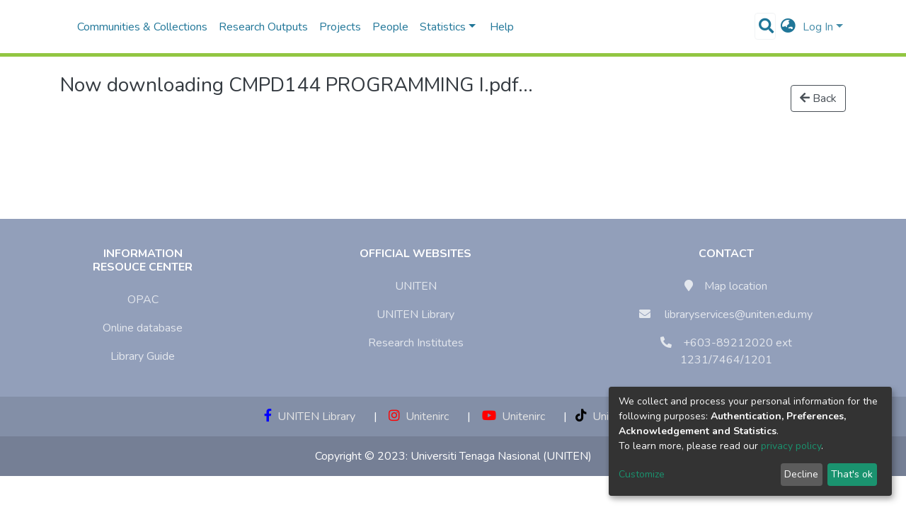

--- FILE ---
content_type: application/javascript; charset=UTF-8
request_url: https://irepository.uniten.edu.my/3000.1ef958c903d5b383.js
body_size: 7693
content:
"use strict";(self.webpackChunkdspace_angular=self.webpackChunkdspace_angular||[]).push([[3e3],{92414:(H,x,i)=>{i.d(x,{CH:()=>a,EV:()=>f});var c=i(23631),F=i(50503);const a="groups";function f(w){return new c.R((0,F.sr)(),a,w).toString()}},99529:(H,x,i)=>{i.r(x),i.d(x,{BitstreamPageModule:()=>Tt});var c=i(69808),F=i(84095),a=i(74202),m=i(54004),f=i(63900),w=i(86099),A=i(39841),I=i(39646),g=i(8108),E=i(45014),S=i(17489),P=i(48532),r=i(68285),R=i(46e3),O=i(9367),U=i(70178),h=i(24702),T=i(94569),j=i(40747),v=i(19260),N=i(67779),e=i(5e3),W=i(86956),G=i(83616),X=i(98605),Y=i(4775),J=i(63311),z=i(93075),Q=i(41971),Z=i(48106),k=i(54202);const q=function(n){return["/bitstreams",n,"authorizations"]};function B(n,d){if(1&n){const t=e.\u0275\u0275getCurrentView();e.\u0275\u0275elementStart(0,"ds-form",12),e.\u0275\u0275listener("submitForm",function(){return e.\u0275\u0275restoreView(t),e.\u0275\u0275nextContext(4).onSubmit()})("cancel",function(){return e.\u0275\u0275restoreView(t),e.\u0275\u0275nextContext(4).onCancel()})("dfChange",function(s){return e.\u0275\u0275restoreView(t),e.\u0275\u0275nextContext(4).onChange(s)}),e.\u0275\u0275elementStart(1,"div",13)(2,"a",14),e.\u0275\u0275text(3),e.\u0275\u0275pipe(4,"translate"),e.\u0275\u0275elementEnd()()()}if(2&n){const t=e.\u0275\u0275nextContext(3).ngVar,o=e.\u0275\u0275nextContext();e.\u0275\u0275property("formId","edit-bitstream-form-id")("formGroup",o.formGroup)("formModel",o.formModel)("formLayout",o.formLayout)("submitLabel","form.save"),e.\u0275\u0275advance(2),e.\u0275\u0275property("routerLink",e.\u0275\u0275pureFunction1(9,q,null==t||null==t.payload?null:t.payload.id)),e.\u0275\u0275advance(1),e.\u0275\u0275textInterpolate(e.\u0275\u0275pipeBind1(4,7,"bitstream.edit.authorizations.link"))}}function K(n,d){if(1&n&&(e.\u0275\u0275elementStart(0,"div",5)(1,"div",6),e.\u0275\u0275element(2,"ds-thumbnail",7),e.\u0275\u0275elementEnd(),e.\u0275\u0275elementStart(3,"div",8)(4,"div",2)(5,"div",5)(6,"div",9)(7,"h3"),e.\u0275\u0275text(8),e.\u0275\u0275elementStart(9,"span",10),e.\u0275\u0275text(10),e.\u0275\u0275pipe(11,"dsFileSize"),e.\u0275\u0275elementEnd()()()()(),e.\u0275\u0275template(12,B,5,11,"ds-form",11),e.\u0275\u0275elementEnd()()),2&n){const t=e.\u0275\u0275nextContext(2).ngVar,o=e.\u0275\u0275nextContext();e.\u0275\u0275advance(2),e.\u0275\u0275property("thumbnail",null==t?null:t.payload),e.\u0275\u0275advance(6),e.\u0275\u0275textInterpolate1("",null==t||null==t.payload?null:t.payload.name," "),e.\u0275\u0275advance(2),e.\u0275\u0275textInterpolate1("(",e.\u0275\u0275pipeBind1(11,4,null==t||null==t.payload?null:t.payload.sizeBytes),")"),e.\u0275\u0275advance(2),e.\u0275\u0275property("ngIf",o.formGroup)}}function at(n,d){1&n&&(e.\u0275\u0275element(0,"ds-error",15),e.\u0275\u0275pipe(1,"translate")),2&n&&e.\u0275\u0275propertyInterpolate("message",e.\u0275\u0275pipeBind1(1,1,"error.bitstream"))}function tt(n,d){1&n&&(e.\u0275\u0275element(0,"ds-themed-loading",15),e.\u0275\u0275pipe(1,"translate")),2&n&&e.\u0275\u0275propertyInterpolate("message",e.\u0275\u0275pipeBind1(1,1,"loading.bitstream"))}function M(n,d){if(1&n&&(e.\u0275\u0275elementStart(0,"div",2),e.\u0275\u0275template(1,K,13,6,"div",3),e.\u0275\u0275template(2,at,2,3,"ds-error",4),e.\u0275\u0275template(3,tt,2,3,"ds-themed-loading",4),e.\u0275\u0275elementEnd()),2&n){const t=d.ngVar,o=e.\u0275\u0275nextContext().ngVar;e.\u0275\u0275advance(1),e.\u0275\u0275property("ngIf",(null==o?null:o.hasSucceeded)&&(null==t?null:t.hasSucceeded)),e.\u0275\u0275advance(1),e.\u0275\u0275property("ngIf",null==o?null:o.hasFailed),e.\u0275\u0275advance(1),e.\u0275\u0275property("ngIf",!o||!t||(null==o?null:o.isLoading)||(null==t?null:t.isLoading))}}function D(n,d){if(1&n&&(e.\u0275\u0275elementContainerStart(0),e.\u0275\u0275template(1,M,4,3,"div",1),e.\u0275\u0275pipe(2,"async"),e.\u0275\u0275elementContainerEnd()),2&n){const t=e.\u0275\u0275nextContext();e.\u0275\u0275advance(1),e.\u0275\u0275property("ngVar",e.\u0275\u0275pipeBind1(2,1,t.bitstreamFormatsRD$))}}let l=(()=>{class n{constructor(t,o,s,C,b,_,nt,L,V,ot){this.route=t,this.router=o,this.changeDetectorRef=s,this.location=C,this.formService=b,this.translate=_,this.bitstreamService=nt,this.dsoNameService=L,this.notificationsService=V,this.bitstreamFormatService=ot,this.KEY_PREFIX="bitstream.edit.form.",this.LABEL_KEY_SUFFIX=".label",this.HINT_KEY_SUFFIX=".hint",this.NOTIFICATIONS_PREFIX="bitstream.edit.notifications.",this.IMAGE_WIDTH_METADATA="iiif.image.width",this.IMAGE_HEIGHT_METADATA="iiif.image.height",this.IIIF_TOC_METADATA="iiif.toc",this.IIIF_LABEL_METADATA="iiif.label",this.findAllOptions={elementsPerPage:9999},this.fileNameModel=new v.u({hasSelectableMetadata:!1,metadataFields:[],repeatable:!1,submissionId:"",id:"fileName",name:"fileName",required:!0,validators:{required:null},errorMessages:{required:"You must provide a file name for the bitstream"}}),this.primaryBitstreamModel=new E.p({id:"primaryBitstream",name:"primaryBitstream"}),this.descriptionModel=new N.D({hasSelectableMetadata:!1,metadataFields:[],repeatable:!1,submissionId:"",id:"description",name:"description",rows:10}),this.selectedFormatModel=new g.nMt({id:"selectedFormat",name:"selectedFormat"}),this.newFormatModel=new g.b1u({id:"newFormat",name:"newFormat"}),this.fileTypeModel=new v.u({repeatable:!1,metadataFields:[],submissionId:"",hasSelectableMetadata:!1,id:"fileType",name:"fileType"}),this.iiifLabelModel=new v.u({hasSelectableMetadata:!1,metadataFields:[],repeatable:!1,submissionId:"",id:"iiifLabel",name:"iiifLabel"},{grid:{host:"col col-lg-6 d-inline-block"}}),this.iiifLabelContainer=new g.S_O({id:"iiifLabelContainer",group:[this.iiifLabelModel]},{grid:{host:"form-row"}}),this.iiifTocModel=new v.u({hasSelectableMetadata:!1,metadataFields:[],repeatable:!1,submissionId:"",id:"iiifToc",name:"iiifToc"},{grid:{host:"col col-lg-6 d-inline-block"}}),this.iiifTocContainer=new g.S_O({id:"iiifTocContainer",group:[this.iiifTocModel]},{grid:{host:"form-row"}}),this.iiifWidthModel=new v.u({hasSelectableMetadata:!1,metadataFields:[],repeatable:!1,submissionId:"",id:"iiifWidth",name:"iiifWidth"},{grid:{host:"col col-lg-6 d-inline-block"}}),this.iiifWidthContainer=new g.S_O({id:"iiifWidthContainer",group:[this.iiifWidthModel]},{grid:{host:"form-row"}}),this.iiifHeightModel=new v.u({hasSelectableMetadata:!1,metadataFields:[],repeatable:!1,submissionId:"",id:"iiifHeight",name:"iiifHeight"},{grid:{host:"col col-lg-6 d-inline-block"}}),this.iiifHeightContainer=new g.S_O({id:"iiifHeightContainer",group:[this.iiifHeightModel]},{grid:{host:"form-row"}}),this.inputModels=[this.fileNameModel,this.primaryBitstreamModel,this.descriptionModel,this.fileTypeModel,this.selectedFormatModel,this.newFormatModel],this.formModel=[new g.S_O({id:"fileNamePrimaryContainer",group:[this.fileNameModel,this.primaryBitstreamModel]},{grid:{host:"form-row"}}),new g.S_O({id:"descriptionContainer",group:[this.descriptionModel]}),new g.S_O({id:"fileTypeContainer",group:[this.fileTypeModel]}),new g.S_O({id:"formatContainer",group:[this.selectedFormatModel,this.newFormatModel]})],this.newFormatBaseLayout="col col-sm-6 d-inline-block",this.formLayout={fileName:{grid:{host:"col col-sm-8 d-inline-block"}},primaryBitstream:{grid:{host:"col col-sm-4 d-inline-block switch"}},description:{grid:{host:"col-12 d-inline-block"}},fileType:{grid:{host:"col-12 d-inline-block"}},embargo:{grid:{host:"col-12 d-inline-block"}},selectedFormat:{grid:{host:"col col-sm-6 d-inline-block"}},newFormat:{grid:{host:this.newFormatBaseLayout+" invisible"}},fileNamePrimaryContainer:{grid:{host:"row position-relative"}},descriptionContainer:{grid:{host:"row"}},formatContainer:{grid:{host:"row"}}},this.isIIIF=!1,this.subs=[]}ngOnInit(){this.itemId=this.route.snapshot.queryParams.itemId,this.entityType=this.route.snapshot.queryParams.entityType,this.bitstreamRD$=this.route.data.pipe((0,m.U)(s=>s.bitstream)),this.bitstreamFormatsRD$=this.bitstreamFormatService.findAll(this.findAllOptions);const t=this.bitstreamRD$.pipe((0,r.xw)(),(0,r.xe)()),o=this.bitstreamFormatsRD$.pipe((0,r.xw)(),(0,r.xe)());this.subs.push((0,A.a)(t,o).subscribe(([s,C])=>{this.bitstream=s,this.formats=C.page,this.setIiifStatus(this.bitstream)})),this.subs.push(this.translate.onLangChange.subscribe(()=>{this.updateFieldTranslations()}))}setForm(){this.formGroup=this.formService.createFormGroup(this.formModel),this.updateFormatModel(),this.updateForm(this.bitstream),this.updateFieldTranslations()}updateForm(t){this.formGroup.patchValue({fileNamePrimaryContainer:{fileName:t.name,primaryBitstream:!1},descriptionContainer:{description:t.firstMetadataValue("dc.description")},fileTypeContainer:{fileType:t.firstMetadataValue("dc.type")},formatContainer:{newFormat:(0,h.Uh)(t.firstMetadata("dc.format"))?t.firstMetadata("dc.format").value:void 0}}),this.isIIIF&&this.formGroup.patchValue({iiifLabelContainer:{iiifLabel:t.firstMetadataValue(this.IIIF_LABEL_METADATA)},iiifTocContainer:{iiifToc:t.firstMetadataValue(this.IIIF_TOC_METADATA)},iiifWidthContainer:{iiifWidth:t.firstMetadataValue(this.IMAGE_WIDTH_METADATA)},iiifHeightContainer:{iiifHeight:t.firstMetadataValue(this.IMAGE_HEIGHT_METADATA)}}),this.bitstream.format.pipe((0,r.mc)()).subscribe(o=>{this.originalFormat=o,this.formGroup.patchValue({formatContainer:{selectedFormat:o.id}}),this.updateNewFormatLayout(o.id)})}updateFormatModel(){this.selectedFormatModel.options=this.formats.map(t=>Object.assign({value:t.id,label:this.isUnknownFormat(t.id)?this.translate.instant(this.KEY_PREFIX+"selectedFormat.unknown"):t.shortDescription}))}updateNewFormatLayout(t){this.formLayout.newFormat.grid.host=this.isUnknownFormat(t)?this.newFormatBaseLayout:this.newFormatBaseLayout+" invisible"}isUnknownFormat(t){const o=this.formats.find(s=>s.id===t);return(0,h.Uh)(o)&&o.supportLevel===U.o.Unknown}updateFieldTranslations(){this.inputModels.forEach(t=>{this.updateFieldTranslation(t)})}updateFieldTranslation(t){t.label=this.translate.instant(this.KEY_PREFIX+t.id+this.LABEL_KEY_SUFFIX),t.id!==this.primaryBitstreamModel.id&&(t.hint=this.translate.instant(this.KEY_PREFIX+t.id+this.HINT_KEY_SUFFIX))}onChange(t){const o=t.model;o.id===this.selectedFormatModel.id&&this.updateNewFormatLayout(o.value)}onSubmit(){const t=this.formGroup.getRawValue(),o=this.formToBitstream(t),s=this.formats.find(_=>_.id===t.formatContainer.selectedFormat);let b;b=s.id!==this.originalFormat.id?this.bitstreamService.updateFormat(this.bitstream,s).pipe((0,r.hC)(),(0,m.U)(_=>{if(!(0,h.Uh)(_)||!_.hasFailed)return _.payload;this.notificationsService.error(this.translate.instant(this.NOTIFICATIONS_PREFIX+"error.format.title"),_.errorMessage)})):(0,I.of)(this.bitstream),b.pipe((0,f.w)(()=>this.bitstreamService.update(o).pipe((0,r.Gp)()))).subscribe(()=>{this.bitstreamService.commitUpdates(),this.notificationsService.success(this.translate.instant(this.NOTIFICATIONS_PREFIX+"saved.title"),this.translate.instant(this.NOTIFICATIONS_PREFIX+"saved.content")),this.navigateToItemEditBitstreams()})}formToBitstream(t){const o=(0,S.cloneDeep)(this.bitstream),s=o.metadata;return T.SF.setFirstValue(s,"dc.title",t.fileNamePrimaryContainer.fileName),T.SF.setFirstValue(s,"dc.description",t.descriptionContainer.description),T.SF.setFirstValue(s,"dc.type",t.fileTypeContainer.fileType),this.isIIIF&&((0,h.xb)(t.iiifLabelContainer.iiifLabel)?delete s[this.IIIF_LABEL_METADATA]:T.SF.setFirstValue(s,this.IIIF_LABEL_METADATA,t.iiifLabelContainer.iiifLabel),(0,h.xb)(t.iiifTocContainer.iiifToc)?delete s[this.IIIF_TOC_METADATA]:T.SF.setFirstValue(s,this.IIIF_TOC_METADATA,t.iiifTocContainer.iiifToc),(0,h.xb)(t.iiifWidthContainer.iiifWidth)?delete s[this.IMAGE_WIDTH_METADATA]:T.SF.setFirstValue(s,this.IMAGE_WIDTH_METADATA,t.iiifWidthContainer.iiifWidth),(0,h.xb)(t.iiifHeightContainer.iiifHeight)?delete s[this.IMAGE_HEIGHT_METADATA]:T.SF.setFirstValue(s,this.IMAGE_HEIGHT_METADATA,t.iiifHeightContainer.iiifHeight)),(0,h.UE)(t.formatContainer.newFormat)&&T.SF.setFirstValue(s,"dc.format",t.formatContainer.newFormat),o.metadata=s,o}onCancel(){this.navigateToItemEditBitstreams()}navigateToItemEditBitstreams(){(0,h.Uh)(this.itemId)?this.router.navigate([(0,j.dZ)(this.entityType,this.itemId),"bitstreams"]):this.bitstream.bundle.pipe((0,r.Gp)(),(0,w.z)(t=>t.item.pipe((0,r.Gp)()))).subscribe(t=>{this.router.navigate([(0,j.tn)(t),"bitstreams"])})}setIiifStatus(t){const o=/OTHERCONTENT|THUMBNAIL|LICENSE/,s=/true|yes/i,C=this.bitstream.format.pipe((0,r.xw)(),(0,m.U)(L=>L.payload.mimetype.includes("image/"))),b=this.bitstream.bundle.pipe((0,r.xw)(),(0,m.U)(L=>null==this.dsoNameService.getName(L.payload).match(o))),_=this.bitstream.bundle.pipe((0,r.xw)(),(0,m.U)(L=>L.payload.item.pipe((0,r.xw)(),(0,m.U)(V=>V.payload.firstMetadataValue("dspace.iiif.enabled")&&null!==V.payload.firstMetadataValue("dspace.iiif.enabled").match(s))))),nt=(0,A.a)(C,b,_).subscribe(([L,V,ot])=>{L&&V&&ot&&(this.isIIIF=!0,this.inputModels.push(this.iiifLabelModel),this.formModel.push(this.iiifLabelContainer),this.inputModels.push(this.iiifTocModel),this.formModel.push(this.iiifTocContainer),this.inputModels.push(this.iiifWidthModel),this.formModel.push(this.iiifWidthContainer),this.inputModels.push(this.iiifHeightModel),this.formModel.push(this.iiifHeightContainer)),this.setForm(),this.changeDetectorRef.detectChanges()});this.subs.push(nt)}ngOnDestroy(){this.subs.filter(t=>(0,h.Uh)(t)).forEach(t=>t.unsubscribe())}}return n.\u0275fac=function(t){return new(t||n)(e.\u0275\u0275directiveInject(a.gz),e.\u0275\u0275directiveInject(a.F0),e.\u0275\u0275directiveInject(e.ChangeDetectorRef),e.\u0275\u0275directiveInject(c.Ye),e.\u0275\u0275directiveInject(g.w1X),e.\u0275\u0275directiveInject(W.sK),e.\u0275\u0275directiveInject(P.J),e.\u0275\u0275directiveInject(G._),e.\u0275\u0275directiveInject(R.T),e.\u0275\u0275directiveInject(O.O))},n.\u0275cmp=e.\u0275\u0275defineComponent({type:n,selectors:[["ds-edit-bitstream-page"]],decls:2,vars:3,consts:[[4,"ngVar"],["class","container",4,"ngVar"],[1,"container"],["class","row",4,"ngIf"],[3,"message",4,"ngIf"],[1,"row"],[1,"col-md-2"],[3,"thumbnail"],[1,"col-md-10"],[1,"col-12"],[1,"text-muted"],[3,"formId","formGroup","formModel","formLayout","submitLabel","submitForm","cancel","dfChange",4,"ngIf"],[3,"formId","formGroup","formModel","formLayout","submitLabel","submitForm","cancel","dfChange"],["additional","",1,"container","py-3"],[3,"routerLink"],[3,"message"]],template:function(t,o){1&t&&(e.\u0275\u0275template(0,D,3,3,"ng-container",0),e.\u0275\u0275pipe(1,"async")),2&t&&e.\u0275\u0275property("ngVar",e.\u0275\u0275pipeBind1(1,1,o.bitstreamRD$))},directives:[X.g,c.O5,Y.Z,J.U,z.JL,z.sg,a.yS,Q.q,Z.Z],pipes:[c.Ov,k.p,W.X$],styles:[".switch.switch-small[_ngcontent-%COMP%]{min-width:33px}.switch.switch-medium[_ngcontent-%COMP%]{min-width:50px}.switch.switch-large[_ngcontent-%COMP%]{min-width:60px}.switch.switch-small[_ngcontent-%COMP%] > .switch-pane[_ngcontent-%COMP%] > span[_ngcontent-%COMP%]{font-size:9px}.switch.switch-medium[_ngcontent-%COMP%] > .switch-pane[_ngcontent-%COMP%] > span[_ngcontent-%COMP%]{font-size:16px}.switch.switch-large[_ngcontent-%COMP%] > .switch-pane[_ngcontent-%COMP%] > span[_ngcontent-%COMP%]{font-size:16px}.switch[_ngcontent-%COMP%]{border:1px solid #dfdfdf;position:relative;display:inline-block;box-sizing:content-box;padding:0;margin:0;cursor:pointer;box-shadow:#dfdfdf 0 0 inset;transition:.3s ease-out all;-webkit-transition:.3s ease-out all;white-space:nowrap}.switch[_ngcontent-%COMP%]   small[_ngcontent-%COMP%]{border-radius:100%;box-shadow:0 1px 3px #0006;position:absolute;top:0;right:calc(100% - 30px);transition:.3s ease-out all;-webkit-transition:.3s ease-out all;background:#fff;display:flex;align-items:center;justify-content:center}.switch.switch-small[_ngcontent-%COMP%]{height:20px;border-radius:20px}.switch.switch-small[_ngcontent-%COMP%]   small[_ngcontent-%COMP%]{width:20px;height:20px;right:calc(100% - 20px)}.switch.switch-small[_ngcontent-%COMP%] > .switch-pane[_ngcontent-%COMP%] > span[_ngcontent-%COMP%]{line-height:20px}.switch.switch-small[_ngcontent-%COMP%] > .switch-pane[_ngcontent-%COMP%]   .switch-label-checked[_ngcontent-%COMP%]{padding-right:25px;padding-left:10px}.switch.switch-small[_ngcontent-%COMP%] > .switch-pane[_ngcontent-%COMP%]   .switch-label-unchecked[_ngcontent-%COMP%]{padding-left:25px;padding-right:10px}.switch.switch-medium[_ngcontent-%COMP%]{height:30px;border-radius:30px}.switch.switch-medium[_ngcontent-%COMP%]   small[_ngcontent-%COMP%]{width:30px;height:30px;right:calc(100% - 30px)}.switch.switch-medium[_ngcontent-%COMP%] > .switch-pane[_ngcontent-%COMP%] > span[_ngcontent-%COMP%]{line-height:30px}.switch.switch-medium[_ngcontent-%COMP%] > .switch-pane[_ngcontent-%COMP%]   .switch-label-checked[_ngcontent-%COMP%]{padding-right:35px;padding-left:15px}.switch.switch-medium[_ngcontent-%COMP%] > .switch-pane[_ngcontent-%COMP%]   .switch-label-unchecked[_ngcontent-%COMP%]{padding-left:35px;padding-right:15px}.switch.switch-large[_ngcontent-%COMP%]{height:40px;border-radius:40px}.switch.switch-large[_ngcontent-%COMP%]   small[_ngcontent-%COMP%]{width:40px;height:40px;right:calc(100% - 40px)}.switch.switch-large[_ngcontent-%COMP%] > .switch-pane[_ngcontent-%COMP%] > span[_ngcontent-%COMP%]{line-height:40px}.switch.switch-large[_ngcontent-%COMP%] > .switch-pane[_ngcontent-%COMP%]   .switch-label-checked[_ngcontent-%COMP%]{padding-right:45px;padding-left:20px}.switch.switch-large[_ngcontent-%COMP%] > .switch-pane[_ngcontent-%COMP%]   .switch-label-unchecked[_ngcontent-%COMP%]{padding-left:45px;padding-right:20px}.switch.checked[_ngcontent-%COMP%]{background:#64bd63}.switch.checked[_ngcontent-%COMP%]   small[_ngcontent-%COMP%]{right:0;left:auto}.switch.checked[_ngcontent-%COMP%]   .switch-pane[_ngcontent-%COMP%]{top:0}.switch.checked[_ngcontent-%COMP%]   .switch-pane[_ngcontent-%COMP%]   .switch-label-checked[_ngcontent-%COMP%]{display:block}.switch.checked[_ngcontent-%COMP%]   .switch-pane[_ngcontent-%COMP%]   .switch-label-unchecked[_ngcontent-%COMP%]{display:none}.switch.disabled[_ngcontent-%COMP%]{opacity:.5;cursor:not-allowed}.switch[_ngcontent-%COMP%]   .switch-pane[_ngcontent-%COMP%]{display:flex;flex-direction:column;height:100%;min-height:100%;justify-content:flex-start;align-items:center;top:0;position:relative;pointer-events:none}.switch[_ngcontent-%COMP%]   .switch-pane[_ngcontent-%COMP%] > span[_ngcontent-%COMP%]{display:block;min-height:100%}.switch[_ngcontent-%COMP%]   .switch-pane[_ngcontent-%COMP%]   .switch-label[_ngcontent-%COMP%]{color:#000}.switch[_ngcontent-%COMP%]   .switch-pane[_ngcontent-%COMP%]   .switch-label-checked[_ngcontent-%COMP%]{display:none}.switch[_ngcontent-%COMP%]   .switch-pane[_ngcontent-%COMP%]   .switch-label-unchecked[_ngcontent-%COMP%]{display:block}.switch.loading[_ngcontent-%COMP%]{background-color:#f1f1f1}.switch.loading[_ngcontent-%COMP%]   small[_ngcontent-%COMP%]{background-color:transparent;border:none;box-shadow:none;right:50%;transform:translate(50%)}[_nghost-%COMP%]     .switch{position:absolute;top:calc(var(--bs-spacer) * 2.5)}[_nghost-%COMP%]     ds-dynamic-form-control-container>div>label{margin-top:1.75rem}"],changeDetection:0}),n})();var p=i(74851),y=i(93369);const u=[(0,y.l)("bundle",{},(0,y.l)("item")),(0,y.l)("format")];let $=(()=>{class n{constructor(t){this.bitstreamService=t}resolve(t,o){return this.bitstreamService.findById(t.params.id,!0,!1,...this.followLinks).pipe((0,r.hC)())}get followLinks(){return u}}return n.\u0275fac=function(t){return new(t||n)(e.\u0275\u0275inject(P.J))},n.\u0275prov=e.\u0275\u0275defineInjectable({token:n,factory:n.\u0275fac}),n})();var et=i(62615),lt=i(66765),ct=i(34981),dt=i(48739),mt=i(86527),ht=i(50590),pt=i(40195);const ut=function(n){return["/bitstreams",n,"edit"]};let ft=(()=>{class n{constructor(t){this.route=t}ngOnInit(){this.dsoRD$=this.route.data.pipe((0,ht.P)(),(0,m.U)(t=>t.bitstream))}}return n.\u0275fac=function(t){return new(t||n)(e.\u0275\u0275directiveInject(a.gz))},n.\u0275cmp=e.\u0275\u0275defineComponent({type:n,selectors:[["ds-collection-authorizations"]],decls:10,vars:12,consts:[[1,"container"],[3,"resourceType","resourceUUID"],[1,"button-row","bottom"],[1,"text-right"],["role","button",1,"btn","btn-outline-secondary","mr-1",3,"routerLink"],[1,"fas","fa-arrow-left"]],template:function(t,o){if(1&t&&(e.\u0275\u0275elementStart(0,"div",0),e.\u0275\u0275element(1,"ds-resource-policies",1),e.\u0275\u0275pipe(2,"async"),e.\u0275\u0275elementStart(3,"div",2)(4,"div",3)(5,"a",4),e.\u0275\u0275pipe(6,"async"),e.\u0275\u0275element(7,"i",5),e.\u0275\u0275text(8),e.\u0275\u0275pipe(9,"translate"),e.\u0275\u0275elementEnd()()()()),2&t){let s,C;e.\u0275\u0275advance(1),e.\u0275\u0275property("resourceType","bitstream")("resourceUUID",null==(s=e.\u0275\u0275pipeBind1(2,4,o.dsoRD$))||null==s.payload?null:s.payload.id),e.\u0275\u0275advance(4),e.\u0275\u0275property("routerLink",e.\u0275\u0275pureFunction1(10,ut,null==(C=e.\u0275\u0275pipeBind1(6,6,o.dsoRD$))||null==C.payload?null:C.payload.id)),e.\u0275\u0275advance(3),e.\u0275\u0275textInterpolate1(" ",e.\u0275\u0275pipeBind1(9,8,"bitstream.edit.return")," ")}},directives:[pt.F,a.yS],pipes:[c.Ov,W.X$],encapsulation:2}),n})(),st=(()=>{class n{constructor(t){this.bitstreamDataService=t}resolve(t,o){const s=t.params.prefix,C=t.params.suffix,b=t.params.filename;let _=t.params.sequence_id;return(0,h.xI)(_)&&(_=t.queryParams.sequenceId),this.bitstreamDataService.findByItemHandle(`${s}/${C}`,_,b).pipe((0,r.hC)())}}return n.\u0275fac=function(t){return new(t||n)(e.\u0275\u0275inject(P.J))},n.\u0275prov=e.\u0275\u0275defineInjectable({token:n,factory:n.\u0275fac,providedIn:"root"}),n})();var gt=i(77284),vt=i(83772),Mt=i(94476),Ct=i(50503),_t=i(86362);let rt=(()=>{class n extends _t.B{constructor(t,o,s){super(o,s),this.bitstreamService=t,this.linkService=o,this.dsoNameService=s}getBreadcrumbs(t,o){const s=this.dsoNameService.getName(t),C=new vt.a(s,o);return this.getOwningItem(t.uuid).pipe((0,f.w)(b=>{if((0,h.UE)(b)&&(0,h.Uh)(b.payload)){const _=b.payload;return super.getBreadcrumbs(_,(0,Ct.Y4)(_))}return(0,I.of)([])}),(0,m.U)(b=>[...b,C]))}getOwningItem(t){return this.bitstreamService.findById(t,!0,!0,...u).pipe((0,r.hC)(),(0,r.xe)(),(0,f.w)(o=>(0,h.Uh)(o)?o.bundle.pipe((0,r.hC)(),(0,r.xe)(),(0,f.w)(s=>(0,h.Uh)(s)?s.item.pipe((0,r.hC)()):(0,I.of)(void 0))):(0,I.of)(void 0)))}}return n.\u0275fac=function(t){return new(t||n)(e.\u0275\u0275inject(P.J),e.\u0275\u0275inject(Mt.M),e.\u0275\u0275inject(G._))},n.\u0275prov=e.\u0275\u0275defineInjectable({token:n,factory:n.\u0275fac,providedIn:"root"}),n})(),it=(()=>{class n extends gt.t{constructor(t,o){super(t,o),this.breadcrumbService=t,this.dataService=o}get followLinks(){return u}}return n.\u0275fac=function(t){return new(t||n)(e.\u0275\u0275inject(rt),e.\u0275\u0275inject(P.J))},n.\u0275prov=e.\u0275\u0275defineInjectable({token:n,factory:n.\u0275fac,providedIn:"root"}),n})();var yt=i(98655);let Et=(()=>{class n{}return n.\u0275fac=function(t){return new(t||n)},n.\u0275mod=e.\u0275\u0275defineNgModule({type:n}),n.\u0275inj=e.\u0275\u0275defineInjector({providers:[$,it,rt],imports:[[a.Bz.forChild([{path:"handle/:prefix/:suffix/:filename",component:et.h,resolve:{bitstream:st}},{path:":prefix/:suffix/:sequence_id/:filename",component:et.h,resolve:{bitstream:st}},{path:":id/download",component:et.h,resolve:{bitstream:$}},{path:":id/edit",component:l,resolve:{bitstream:$,breadcrumb:it},canActivate:[p.J]},{path:":id/authorizations",children:[{path:"create",resolve:{resourcePolicyTarget:lt.a},component:ct.v,data:{title:"resource-policies.create.page.title",showBreadcrumbs:!0}},{path:"edit",resolve:{breadcrumb:yt.t,resourcePolicy:dt.b},component:mt.x,data:{breadcrumbKey:"item.edit",title:"resource-policies.edit.page.title",showBreadcrumbs:!0}},{path:"",resolve:{bitstream:$,breadcrumb:it},component:ft,data:{title:"bitstream.edit.authorizations.title",showBreadcrumbs:!0}}]}])]]}),n})();var Pt=i(10194),Ot=i(51021);let Tt=(()=>{class n{}return n.\u0275fac=function(t){return new(t||n)},n.\u0275mod=e.\u0275\u0275defineNgModule({type:n}),n.\u0275inj=e.\u0275\u0275defineInjector({imports:[[c.ez,F.m,Et,Pt.e,Ot.q]]}),n})()},83772:(H,x,i)=>{i.d(x,{a:()=>c});class c{constructor(a,m){this.text=a,this.url=m}}},77284:(H,x,i)=>{i.d(x,{t:()=>A});var c=i(86362),F=i(68285),a=i(54004),m=i(24702),f=i(72839),w=i(5e3);let A=(()=>{class I{constructor(E,S){this.breadcrumbService=E,this.dataService=S}resolve(E,S){const P=E.params.id;return this.dataService.findById(P,!0,!1,...this.followLinks).pipe((0,F.hC)(),(0,F.xe)(),(0,a.U)(r=>{if((0,m.Uh)(r)){const R=S.url,O=R.substr(0,R.indexOf(P))+P;return{provider:this.breadcrumbService,key:r,url:O}}}))}}return I.\u0275fac=function(E){return new(E||I)(w.\u0275\u0275inject(c.B),w.\u0275\u0275inject(f.t))},I.\u0275prov=w.\u0275\u0275defineInjectable({token:I,factory:I.\u0275fac,providedIn:"root"}),I})()},86362:(H,x,i)=>{i.d(x,{B:()=>P});var c=i(83772),F=i(39646),a=i(94476),m=i(93369),f=i(40367),w=i(63900),A=i(54004),I=i(24702),g=i(50503),E=i(5e3),S=i(83616);let P=(()=>{class r{constructor(O,U){this.linkService=O,this.dsoNameService=U}getBreadcrumbs(O,U){const h=this.dsoNameService.getName(O),T=new c.a(h,U),j=O.getParentLinkKey();return this.linkService.resolveLink(O,(0,m.l)(j))[j].pipe((0,f.s)(v=>v.hasSucceeded||204===v.statusCode),(0,w.w)(v=>{if(v&&(0,I.Uh)(v.payload)){const N=v.payload;return this.getBreadcrumbs(N,(0,g.Y4)(N))}return(0,F.of)([])}),(0,A.U)(v=>[...v,T]))}}return r.\u0275fac=function(O){return new(O||r)(E.\u0275\u0275inject(a.M),E.\u0275\u0275inject(S._))},r.\u0275prov=E.\u0275\u0275defineInjectable({token:r,factory:r.\u0275fac,providedIn:"root"}),r})()},10194:(H,x,i)=>{i.d(x,{e:()=>tt});var c=i(69808),F=i(63311),a=i(5e3),m=i(8108),f=i(66212);function w(M,D){if(1&M){const l=a.\u0275\u0275getCurrentView();a.\u0275\u0275elementStart(0,"ds-dynamic-form-control-container",1),a.\u0275\u0275listener("dfBlur",function(y){a.\u0275\u0275restoreView(l);const u=a.\u0275\u0275nextContext();return u.onCustomEvent(y,u.blur)})("dfChange",function(y){a.\u0275\u0275restoreView(l);const u=a.\u0275\u0275nextContext();return u.onCustomEvent(y,u.change)})("dfFocus",function(y){a.\u0275\u0275restoreView(l);const u=a.\u0275\u0275nextContext();return u.onCustomEvent(y,u.focus)})("ngbEvent",function(y){a.\u0275\u0275restoreView(l);const u=a.\u0275\u0275nextContext();return u.onCustomEvent(y,u.ngbEvent)}),a.\u0275\u0275elementEnd()}if(2&M){const l=D.$implicit,p=a.\u0275\u0275nextContext();a.\u0275\u0275classProp("d-none",l.hidden),a.\u0275\u0275property("formId",p.formId)("formModel",p.formModel)("group",p.formGroup)("hasErrorMessaging",l.hasErrorMessages)("hidden",l.hidden)("layout",p.formLayout)("model",l)("templates",p.templates)("asBootstrapFormGroup",!0)}}let A=(()=>{class M extends m.rmD{constructor(l,p){super(l,p),this.blur=new a.EventEmitter,this.change=new a.EventEmitter,this.focus=new a.EventEmitter,this.ngbEvent=new a.EventEmitter}}return M.\u0275fac=function(l){return new(l||M)(a.\u0275\u0275directiveInject(a.ChangeDetectorRef),a.\u0275\u0275directiveInject(m.rJA))},M.\u0275cmp=a.\u0275\u0275defineComponent({type:M,selectors:[["ds-dynamic-form"]],contentQueries:function(l,p,y){if(1&l&&a.\u0275\u0275contentQuery(y,m.ATj,4),2&l){let u;a.\u0275\u0275queryRefresh(u=a.\u0275\u0275loadQuery())&&(p.templates=u)}},viewQuery:function(l,p){if(1&l&&a.\u0275\u0275viewQuery(f.B,5),2&l){let y;a.\u0275\u0275queryRefresh(y=a.\u0275\u0275loadQuery())&&(p.components=y)}},inputs:{formId:"formId",formGroup:"formGroup",formModel:"formModel",formLayout:"formLayout",entityType:"entityType"},outputs:{blur:"dfBlur",change:"dfChange",focus:"dfFocus",ngbEvent:"ngbEvent"},features:[a.\u0275\u0275InheritDefinitionFeature],decls:1,vars:2,consts:[[3,"formId","formModel","group","hasErrorMessaging","hidden","d-none","layout","model","templates","asBootstrapFormGroup","dfBlur","dfChange","dfFocus","ngbEvent",4,"ngFor","ngForOf","ngForTrackBy"],[3,"formId","formModel","group","hasErrorMessaging","hidden","layout","model","templates","asBootstrapFormGroup","dfBlur","dfChange","dfFocus","ngbEvent"]],template:function(l,p){1&l&&a.\u0275\u0275template(0,w,1,11,"ds-dynamic-form-control-container",0),2&l&&a.\u0275\u0275property("ngForOf",p.formModel)("ngForTrackBy",p.trackByFn)},directives:[c.sg,f.B],encapsulation:2}),M})();i(88766),i(21650),i(8671),i(55648),i(42803),i(28554),i(86471),i(55617),i(74043);var h=i(66319),T=i(79001),W=(i(19869),i(64204),i(53006),i(32272),i(84095)),G=i(86956),X=i(31891),Z=(i(93571),i(77410),i(29635),i(13457),i(65806)),B=(i(57258),i(67802),i(93075)),K=i(21283);let tt=(()=>{class M{}return M.\u0275fac=function(l){return new(l||M)},M.\u0275mod=a.\u0275\u0275defineNgModule({type:M}),M.\u0275inj=a.\u0275\u0275defineInjector({providers:[{provide:m.y8$,useValue:f._}],imports:[[c.ez,m.H9g,Z.zj,X.t,W.m,G.aw]]}),M})();a.\u0275\u0275setComponentScope(h.i,[B.JL,B.sg,B.x0,c.mk,c.sg,f.B],[]),a.\u0275\u0275setComponentScope(T.s,[B.JL,B.sg,B.CE,c.mk,K.Wj,c.sg,K.Zt,K.Bh,B.x0,c.tP,f.B],[]),a.\u0275\u0275setComponentScope(F.U,[B._Y,B.JL,B.sg,A,m.ATj,c.O5,c.mk],[G.X$,c.Ov])}}]);